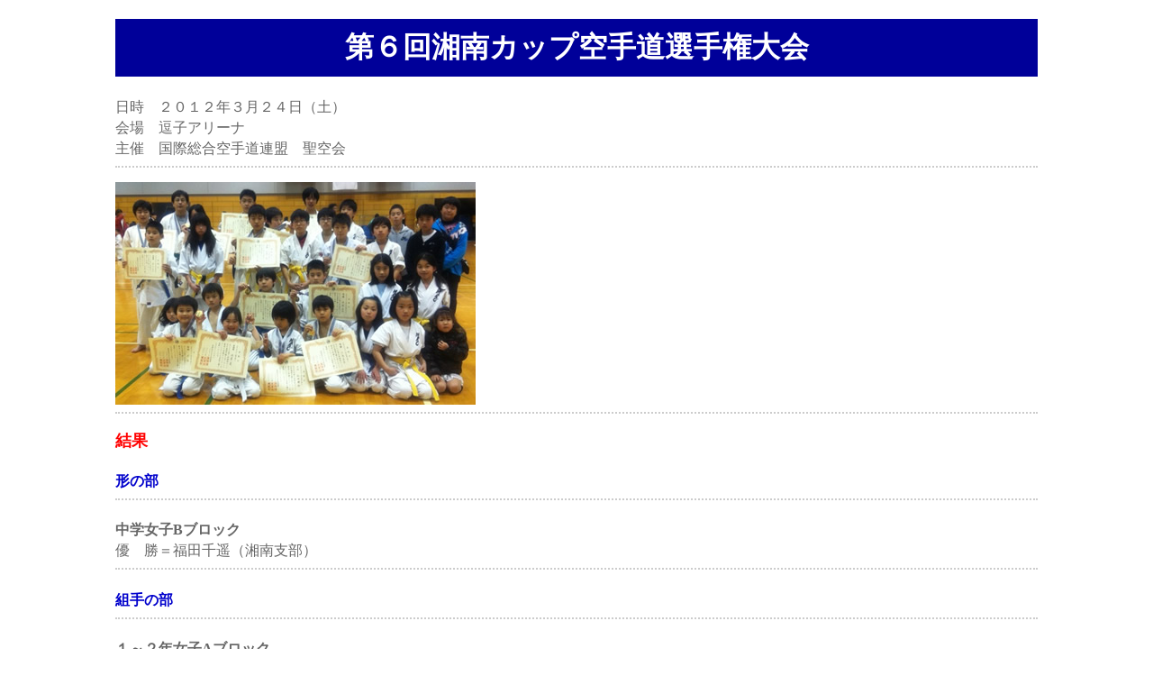

--- FILE ---
content_type: text/html
request_url: http://karatedo-mac.com/win/kekka/2012/120324/120324.html
body_size: 5132
content:
<!DOCTYPE html PUBLIC "-//W3C//DTD XHTML 1.0 Transitional//EN" "http://www.w3.org/TR/xhtml1/DTD/xhtml1-transitional.dtd">
<html xmlns="http://www.w3.org/1999/xhtml"><!-- InstanceBegin template="/Templates/document.dwt" codeOutsideHTMLIsLocked="false" -->
<head>
<meta http-equiv="Content-Type" content="text/html; charset=utf-8" />
<!-- InstanceBeginEditable name="doctitle" -->
<title>第６回湘南カップ空手道選手権大会</title>
<!-- InstanceEndEditable -->
<link href="../../../../document.css" rel="stylesheet" type="text/css" />
<script type="text/javascript">
<!--
function MM_openBrWindow(theURL,winName,features) { //v2.0
  window.open(theURL,winName,features);
}
//-->
</script>
<!-- InstanceBeginEditable name="head" --><!-- InstanceEndEditable -->
</head>
<body>
<h1><!-- InstanceBeginEditable name="タイトル" -->第６回湘南カップ空手道選手権大会<!-- InstanceEndEditable --></h1>
<!-- InstanceBeginEditable name="本文" -->
<p>日時　２０１２年３月２４日（土）<br />
  会場　逗子アリーナ<br />
主催　国際総合空手道連盟　聖空会</p>
<p><img src="120324.jpg" width="400" height="247" /></p>
<h3>結果</h3>
<h4>形の部</h4>
<p><strong>中学女子Bブロック</strong><br />
優　勝＝福田千遥（湘南支部）</p>
<h4>組手の部</h4>
<p><strong>１～２年女子Aブロック</strong><br />
  準優勝＝桑原朱暁希（仲町台道場）<br />
  <br />
  <strong>１～２年女子Bブロック</strong><br />
  第３位＝岩本　莉歩（仲町台道場）<br />
  <br />
  <strong>３～４年女子Aブロック</strong><br />
  優　勝＝渡貫　沙耶（中山道場）<br />
  準優勝＝遠藤　陽香（本　部）<br />
  第３位＝徳本　里奈（宮前平道場）<br />
  <br />
  <strong>３～４年女子Bブロック</strong><br />
  優　勝＝岩崎　美里（宮前平道場）<br />
  <br />
  <strong>５～６年女子</strong><br />
第３位＝柾木　彩寧（宮前平道場）<br />
<br />
<strong>幼児の部Aブロック</strong><br />
  準優勝＝尾場　晴太（本　部）<br />
  <br />
  <strong>幼児の部Bブロック</strong><br />
  準優勝＝内村文志郎（本　部）<br />
  <br />
  <strong>幼児の部Cブロック</strong><br />
  優　勝＝松本　夢叶（中山道場）<br />
  <br />
  <strong>幼児の部Dブロック</strong><br />
  準優勝＝綿貫夏（中山道場）<br />
  <br />
  <strong>１年男子Aブロック</strong><br />
  第３位＝蔀和真（中山道場）<br />
  <br />
  <strong>１年男子Bブロック</strong><br />
  優　勝＝平川　翔大（本　部）<br />
  準優勝＝小菅　怜空（中山道場）<br />
  <br />
  <strong>１年男子Dブロック</strong><br />
  第３位＝松田　健伸（中山道場）<br />
  <br />
  <strong>２年男子Aブロック</strong><br />
  優　勝＝武藤研士郎（中山道場）<br />
  <br />
  <strong>２年男子Bブロック</strong><br />
  優　勝＝原　駿（中山道場）<br />
  第３位＝山口　楽翔（仲町台道場）<br />
  <strong><br />
  ２年男子Cブロック</strong><br />
  優　勝＝中島　茶亮（中山道場）<br />
  <br />
  <strong>２年男子Dブロック</strong><br />
  第３位＝平俊生（仲町台道場）<br />
  <br />
  <strong>３年男子Bブロック</strong><br />
  優　勝＝須藤　晟也（中山道場）<br />
  準優勝＝桑山　直人（中山道場）<br />
  <br />
  <strong>３年男子Cブロック</strong><br />
  第３位＝柏野涼（仲町台道場）<br />
  <br />
  <strong>４年男子Aブロック</strong><br />
  優　勝＝星　桜太朗（仲町台道場）<br />
  準優勝＝下永　渚貴（宮前平道場）<br />
  <br />
  <strong>４年男子Bブロック</strong><br />
  準優勝＝藤井駿太郎（湘南支部）<br />
  第３位＝鈴木　勇輝（中山道場）<br />
  <br />
  <strong>４年男子Cブロック</strong><br />
優　勝＝岡本　涼太（仲町台道場）<br />
準優勝＝古山　祥吾（仲町台道場）<br />
<br />
<strong>５年男子Aブロック</strong><br />
優　勝＝中島　一茶（中山道場）<br />
<br />
<strong>５年男子Bブロック</strong><br />
優　勝＝川満　琉太（中山道場）<br />
<br />
<strong>６年男子Bブロック</strong><br />
優　勝＝中山　琉希（宮前平道場）<br />
準優勝＝岩崎魁（宮前平道場）<br />
第３位＝飯田　航平（中山道場）<br />
<br />
<strong>６年男子Cブロック</strong><br />
優　勝＝福田　涼一（湘南支部）<br />
第３位＝岩本　真輝（仲町台道場）<br />
<br />
<strong>中学１年男子</strong><br />
第３位＝柾木　拓人（宮前平道場）<br />
<br />
<strong>一般マスターズ</strong><br />
準優勝＝小宮山　保（宮前平道場）</p>
<!-- InstanceEndEditable --><a href="#" onClick="window.close(); return false;">閉じる</a>
<a href="../../../../index.html">トップページ</a>
</body>
<!-- InstanceEnd --></html>


--- FILE ---
content_type: text/css
request_url: http://karatedo-mac.com/document.css
body_size: 2180
content:
@charset "utf-8";
/* CSS Document */

h1 {
	background-color: #000099;
	color: #FFFFFF;
	font-size: xx-large;
	text-align: center;
	padding-top: 10px;
	padding-bottom: 10px;
	font-family: "ＭＳ Ｐゴシック", Osaka, "ヒラギノ角ゴ Pro W3";
	line-height: normal;
}
p {
	font-family: "ＭＳ Ｐゴシック", Osaka, "ヒラギノ角ゴ Pro W3";
	font-size: medium;
	line-height: 145%;
	color: #666666;
	border-bottom-style: dotted;
	border-bottom-width: 2px;
	border-bottom-color: #CCCCCC;
	padding-bottom: 8px;
}
body {
	margin-top: 20px;
	margin-right: 10%;
	margin-bottom: 20px;
	margin-left: 10%;
}
td {
	font-family: "ＭＳ Ｐゴシック", Osaka, "ヒラギノ角ゴ Pro W3";
	font-size: medium;
	line-height: 140%;
	color: #666666;
}
.button {
	background-color: #CCCCCC;
	text-align: center;
	font-size: medium;
	padding: 3px;
	width: 200px;
	position: relative;
	right: 0px;
	left: 100px;
}
a {
	font-size: medium;
	text-decoration: underline;
	padding: 2px;
	color: #0000FF;
}


h2 {
	font-family: "ＭＳ Ｐゴシック", Osaka, "ヒラギノ角ゴ Pro W3";
	font-size: x-large;
	color: #FF0000;
	line-height: normal;
	font-weight: bold;
}
a:hover {
	color: #00FFFF;
	background-color: #000099;
}

h3 {
	font-family: "ＭＳ Ｐゴシック", Osaka, "ヒラギノ角ゴ Pro W3";
	font-size: large;
	color: #FF0000;
	line-height: normal;
}
li {
	font-family: "ＭＳ Ｐゴシック", Osaka, "ヒラギノ角ゴ Pro W3";
	font-size: medium;
	line-height: 145%;
	color: #666666;
	border-bottom-style: none;
	border-top-style: none;
	border-right-style: none;
	border-left-style: none;
}
th {
	font-family: "ＭＳ Ｐゴシック", Osaka, "ヒラギノ角ゴ Pro W3";
	font-size: medium;
	line-height: 140%;
	color: #666666;
}
h4 {
	font-family: "ＭＳ Ｐゴシック", Osaka, "ヒラギノ角ゴ Pro W3";
	font-size: medium;
	line-height: 145%;
	color: #0000CC;
	border-bottom-style: dotted;
	border-bottom-width: 2px;
	border-bottom-color: #CCCCCC;
	padding-bottom: 8px;
}
h5 {
	font-family: "ＭＳ Ｐゴシック", Osaka, "ヒラギノ角ゴ Pro W3";
	font-size: medium;
	line-height: 145%;
	color: #666666;
	padding-bottom: 0px;
	font-weight: bold;
}
